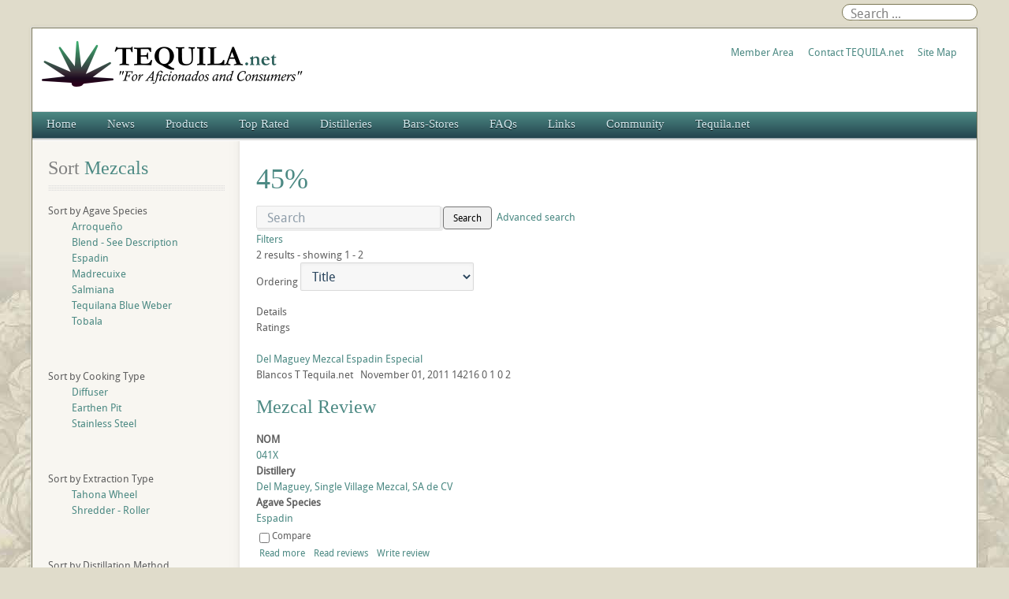

--- FILE ---
content_type: text/html; charset=utf-8
request_url: https://www.tequila.net/advanced-mezcal-search/tag/malcvol/45.html
body_size: 59898
content:
<!DOCTYPE html>
<html lang="en-gb" dir="ltr" data-config='{"twitter":0,"plusone":0,"facebook":0,"style":"green"}' vocab="http://schema.org/">
<head>
  <!-- Global site tag (gtag.js) - Google Analytics -->
<script async src="https://www.googletagmanager.com/gtag/js?id=G-7L0D2429M7"></script>
<script data-ad-client="ca-pub-4697917890059684" async src="https://pagead2.googlesyndication.com/pagead/js/adsbygoogle.js"></script>
<script>
  window.dataLayer = window.dataLayer || [];
  function gtag(){dataLayer.push(arguments);}
  gtag('js', new Date());

  gtag('config', 'G-7L0D2429M7');
</script>
<meta http-equiv="X-UA-Compatible" content="IE=edge">
<meta name="viewport" content="width=device-width, initial-scale=1">
<meta charset="utf-8" />
	<base href="https://www.tequila.net/advanced-mezcal-search/tag/malcvol/45.html" />
	<meta name="keywords" content="tequila, tequila reviews, ratings, tequilas, brands, types of, news, links, videos, distilleries, mexico, top rated, best, tequila.net" />
	<meta name="rights" content="Do not use Tequila.net content without permission." />
	<meta name="description" content="Tequila Reviews &amp; Ratings, Tequila Brands, Forums, Links, FAQs, Collectibles, and Photos. All types of Tequila and agave products." />
	<title>45%</title>
	<link href="/images/favicon.ico" rel="shortcut icon" type="image/vnd.microsoft.icon" />
	<link href="/templates/tequila/favicon.ico" rel="shortcut icon" type="image/vnd.microsoft.icon" />
	<link href="/plugins/system/rokbox/assets/styles/rokbox.css" rel="stylesheet" />
	<link href="/templates/tequila/css/bootstrap.css" rel="stylesheet" />
	<link href="/media/com_finder/css/finder.css" rel="stylesheet" />
	<link href="/components/com_jreviews/jreviews/views/themes/default/theme_css/theme.min.css?v=384" rel="stylesheet" />
	<link href="/templates/jreviews_overrides/views/themes/tequila/theme_css/custom_styles.css?v=384" rel="stylesheet" />
	<script type="application/json" class="joomla-script-options new">{"csrf.token":"350f3781611e87196a1c1cde82da6c75","system.paths":{"root":"","base":""}}</script>
	<script src="/media/jui/js/jquery.min.js?da74697fdf24cda3c5007e116cc61dc1"></script>
	<script src="/media/system/js/mootools-core.js?da74697fdf24cda3c5007e116cc61dc1"></script>
	<script src="/media/system/js/core.js?da74697fdf24cda3c5007e116cc61dc1"></script>
	<script src="/media/system/js/mootools-more.js?da74697fdf24cda3c5007e116cc61dc1"></script>
	<script src="/plugins/system/rokbox/assets/js/rokbox.js"></script>
	<script src="/media/jui/js/bootstrap.min.js?da74697fdf24cda3c5007e116cc61dc1"></script>
	<script src="/media/com_finder/js/autocompleter.js"></script>
	<script src="/components/com_jreviews/jreviews/views/js/head.load.min.js"></script>
	<script>
if (typeof RokBoxSettings == 'undefined') RokBoxSettings = {pc: '100'};jQuery(function($){ initTooltips(); $("body").on("subform-row-add", initTooltips); function initTooltips (event, container) { container = container || document;$(container).find(".hasTooltip").tooltip({"html": true,"container": "body"});} });
	</script>
	<script type="application/ld+json">
			{
    "@context": "https:\/\/schema.org",
    "@type": "itemList",
    "itemListElement": [
        {
            "@type": "ListItem",
            "position": 1,
            "name": "Del Maguey Mezcal Espadin Especial",
            "url": "https:\/\/www.tequila.net\/mezcal-reviews\/blancos\/del-maguey-mezcal-espadin-especial.html",
            "image": "https:\/\/www.tequila.net\/media\/reviews\/photos\/original\/c0\/70\/76\/1744_del-maguey-mezcal-espadin-especial_1320204665.jpg"
        },
        {
            "@type": "ListItem",
            "position": 2,
            "name": "Sombra Mezcal Blanco",
            "url": "https:\/\/www.tequila.net\/mezcal-reviews\/blancos\/sombra-mezcal-blanco.html",
            "image": "https:\/\/www.tequila.net\/media\/reviews\/photos\/original\/66\/1d\/4c\/929_sombra-mezcal-joven_1315164813.jpg"
        }
    ],
    "numberOfItems": 2
}			</script>
	<script type="text/javascript">head.load(["/components/com_s2framework/tmp/cache/core/locale-en_GB.js?v=384","/components/com_jreviews/jreviews/views/js/jquery-ui-1.12.1/jquery-ui.min.js?v=384","/components/com_jreviews/jreviews/views/js/jreviews-all.min.js?v=384","/components/com_jreviews/jreviews/views/js/bxslider-4/jquery.bxslider.min.js?v=384"]);</script>
	<script type="text/javascript">
            /* <![CDATA[ */
            var s2AjaxUri = "/index.php?option=com_jreviews&format=ajax",
                jreviews = jreviews || {};
            jreviews.cms = 1;
            jreviews.relpath = "";
            jreviews.calendar_img = "/components/com_jreviews/jreviews/views/themes/default/theme_images/calendar.png",
            jreviews.lang = jreviews.lang || {};
            jreviews.qvars = {"pg":"page","mc":"m"};
            jreviews.locale = "en_GB";
            jreviews.fb = {"appid":"101407228673","og":"1","xfbml":true};
            jreviews.comparison = {
                numberOfListingsPerPage: 4,
                maxNumberOfListings: 15,
                compareURL: "/compare-listings.html?id=listing_ids"
            };
            jreviews.mobi = 0;
            jreviews.iOS = 0;
            jreviews.isRTL = 0;
            /* ]]> */
            </script>

<link rel="apple-touch-icon-precomposed" href="/">
<link rel="stylesheet" href="/templates/tequila/css/uikit.css" />
<link rel="stylesheet" href="/templates/tequila/css/base.css" />
<link rel="stylesheet" href="/templates/tequila/css/extensions.css" />
<link rel="stylesheet" href="/templates/tequila/css/tools.css" />
<link rel="stylesheet" href="/templates/tequila/styles/green/css/layout.css" />
<link rel="stylesheet" href="/templates/tequila/css/menus.css" />
<style>.wrapper { max-width: 1200px; }
a, .wk-slideshow .caption a { color: rgba(77, 138, 132, 1); }
a:hover, #toolbar ul.menu li a:hover span, .menu-sidebar a.current, #Kunena dl.tabs dt:hover, .menu-sidebar a:hover, .menu-sidebar li > span:hover, .footer-body a:hover, .menu-sidebar a:hover, .k2CommentItem a:hover { color: rgba(212, 208, 161, 1); }
html, body { color: #606060; }
html, body { background-color: rgba(224, 220, 203, 1); }
#toolbar time, #toolbar p, #toolbar ul.menu li span { color: #606060; }
.sheet-body { border: 1px solid rgba(125, 121, 86, 1); }
.searchbox { border: 1px solid rgba(125, 121, 86, 1); }
.th .bottom, .price-tag { background-color: rgba(77, 138, 132, 1); }
.price-tag { background-color: rgba(77, 138, 132, 1); }
.footer-body, #bottom-d p { color: #d9d9d9; }
.footer-body .menu-sidebar a, .footer-body .menu-sidebar li > span, #bottom-d .menu-line a, #bottom-d .menu-line li >span  { color: #808080; }
.footer-body a { color: rgba(77, 138, 132, 1); }
.footer-body .menu-sidebar a:hover,.footer-body .menu-sidebar li > span:hover, #bottom-d .menu-line a:hover, #bottom-d .menu-line li >span:hover  { color: rgba(212, 208, 161, 1); }
#copyright p, #footer p { color: rgba(0, 0, 0, 1); }
#copyright a { color: rgba(77, 138, 132, 1); }
#copyright a:hover { color: rgba(101, 181, 173, 1); }
#mid-block, .header-divide { background-color: rgba(255, 255, 252, 1); }
.content-texture, .sheet, #slide-zone { background-color: rgba(255, 255, 255, 1); }
#showcase { background-color: #74942f; }
#showcase, #showcase  > div, #showcase h3, #showcase blockquote p, #showcase blockquote p strong { color: #ffffff !important; }
#bottom-c { background-color: #3c3f41; }
#header-bottom { background-color: rgba(39, 77, 84, 1); }
#header-bottom { border-color: rgba(39, 77, 84, 1); }
.menu-dropdown .dropdown-bg > div { background-color: rgba(57, 102, 98, 1); }
.menu-dropdown a.level1, .menu-dropdown span.level1, .menu-dropdown a.level2, .menu-dropdown span.level2, .menu-dropdown a.level3, .menu-dropdown span.level3, #call-us h1 { color: rgba(211, 235, 240, 1); }
.level1 span.subtitle { color: #505050; }
.menu-dropdown li.level2 a:hover { background-color: rgba(77, 138, 132, 1); }
.menu-dropdown a.level2:hover, .menu-dropdown a.level3:hover, .menu-dropdown a.level2:hover span.subtitle { color: #ffffff; }
.menu-dropdown a.current.level2, .menu-dropdown a.current.level3 { background-color: rgba(77, 138, 132, 1); }
.menu-dropdown a.current.level2, .menu-dropdown a.current.level3, .menu-dropdown a.current.level2 span.subtitle { color: #ffffff; }
.menu-dropdown span.level2 > span { border-color: rgba(255, 255, 255, 1); }
.colored .menu-sidebar a, .colored .menu-sidebar li > span { color: #404040; }
.colored .menu-sidebar a:hover, .colored .menu-sidebar li > span:hover { color: #ffffff; }
.colored .menu-sidebar li.level1:hover, .colored .menu-sidebar a.level1:hover > span, .colored .menu-sidebar span.level1:hover > span { color: #ffffff; }
.colored .menu-sidebar a.level1.active > span, .colored .menu-sidebar span.level1:hover > span, .colored .menu-sidebar .level2.active a > span { color: #ffffff; }
.colored .menu-sidebar a.level1:hover, .colored .menu-sidebar span.level1:hover, .colored .menu-sidebar a.level2:hover, .colored .menu-sidebar span.level2:hover{ background-color: rgba(77, 138, 132, 1) !important; }
.colored .menu-sidebar li.level1.active, .colored .menu-sidebar a.level1.active, .colored .menu-sidebar a.level2.active, .colored .menu-sidebar span.level2.active { background-color: rgba(77, 138, 132, 1); }
h1 strong, h2 strong, h3 strong, h4 strong, h5 strong, h6 strong, .module-title .color { color: #808080; }
.module .module-title span.subtitle { color: #808080; }
h1, h2, h3, h4, h5, h6, blockquote strong, blockquote p strong, .result h3, header h1.title a, .price-col .th span strong, .layout-slideshow .sprocket-features-title { color: rgba(77, 138, 132, 1); }
a.button-color, button.button-color, input[type="submit"].button-color, input[type="submit"].subbutton, input[type="reset"].button-color, input[type="button"].button-color, #content .pagination strong, .event-time .month, .block-number .bottom, .section-title,  ul.white-top a.current, ul.white-top a.current:hover,  #kunena input[type="submit"].kbutton, #Kunena .klist-markallcatsread input.kbutton, #Kunena .kicon-button.kbuttoncomm, #kunena .kbutton.kreply-submit, #Kunena .kbutton-container button.validate, #kpost-buttons input[type="submit"].kbutton, #Kunena span.kheadbtn a, a.button_oc, input.button_oc{ background-color: rgba(77, 138, 132, 1) !important; }
a.button-color, button.button-color, input[type="submit"].button-color, input[type="submit"].subbutton, input[type="reset"].button-color, input[type="button"].button-color, #content .pagination strong, .event-time .month, .block-number .bottom, .section-title,  ul.white-top a.current, ul.white-top a.current:hover,  #kunena input[type="submit"].kbutton, #Kunena .klist-markallcatsread input.kbutton, #Kunena .kicon-button.kbuttoncomm span, #kunena .kbutton.kreply-submit, #Kunena .kbutton-container button.validate,  #kpost-buttons input[type="submit"].kbutton, #Kunena span.kheadbtn a, li.price-tag, a.button_oc, input.button_oc { color: #ffffff !important; }
a.button-color, button.button-color, input[type="submit"].button-color, input[type="submit"].subbutton, input[type="reset"].button-color, input[type="button"].button-color, #content .pagination strong, .event-time .month, .block-number .bottom, #kunena input[type="submit"].kbutton, #Kunena .klist-markallcatsread input.kbutton, #Kunena .kicon-button.kbuttoncomm, #kunena .kbutton.kreply-submit,  #Kunena .kbutton-container button.validate, #kpost-buttons input[type="submit"].kbutton, #Kunena span.kheadbtn a, a.button_oc, input.button_oc { border-color: rgba(60, 107, 102, 1) !important; }
.sprocket-mosaic-filter li.active, .sprocket-mosaic-hover, .sprocket-mosaic-filter li.active, .sprocket-tabs-nav > li.active > .sprocket-tabs-inner, .sprocket-strips-arrows .arrow, .sprocket-lists-arrows .arrow { background: rgba(77, 138, 132, 1) !important; }
.sprocket-mosaic-filter li.active, .sprocket-tabs-nav > li.active > .sprocket-tabs-inner { border-color: rgba(53, 94, 90, 1) !important; }
.sprocket-mosaic-filter li.active, .sprocket-mosaic-hover, .sprocket-tabs-nav > li.active > .sprocket-tabs-inner, .sprocket-strips-arrows .arrow, .sprocket-lists-arrows .arrow { color: #ffffff !important; }
.tag-body, .tag-body:hover, .tag-body, .tag-body .tag:before { color: #ffffff !important; }
.tag-body, .tag-body .tag:before, .label-info[href] { background-color: rgba(77, 138, 132, 1); }
.mejs-controls .mejs-time-rail .mejs-time-loaded { background-color: rgba(77, 138, 132, 1) !important; }
.mod-color { background-color: rgba(77, 138, 132, 1); }
.mod-color { border: 1px solid rgba(63, 112, 107, 1); }
.mod-color, .mod-color h1, .mod-color .module-title span.subtitle, .mod-color h3, .mod-color a { color: #ffffff; }
.mod-light { background-color: #948685; }
.mod-light { border: 1px solid #948685; }
.mod-light, .mod-light h1, .mod-light .module-title span.subtitle, .mod-light h3, .mod-light a, .mod-light h3 strong, .mod-light .module-title .color { color: #ffffff; }
.sprocket-mosaic-image-container img { border-bottom-color: rgba(77, 138, 132, 1); }
.wk-slideshow-home .slides, ul.sprocket-features-img-list .sprocket-features-img-container { border-bottom: 4px solid rgba(77, 138, 132, 1); }
.wk-slideshow-home > div .next, .wk-slideshow-home > div .prev, .layout-slideshow .sprocket-features-arrows .arrow { background: rgba(77, 138, 132, 1); }
.gallery-desc { border-bottom: 1px solid rgba(77, 138, 132, 1); }
body #Kunena .kblock div.kheader, body #Kunena div.kblock > div.kheader { border-left: 4px solid rgba(77, 138, 132, 1); }
.plyr input[type=range]:active::-webkit-slider-thumb { background: rgba(77, 138, 132, 1); }
.plyr input[type=range]:active::-moz-range-thumb { background: rgba(77, 138, 132, 1); }
.plyr input[type=range]:active::-ms-thumb { background: rgba(77, 138, 132, 1); }
.plyr--video .plyr__controls button.tab-focus:focus, .plyr--video .plyr__controls button:hover, .plyr--audio .plyr__controls button.tab-focus:focus, .plyr--audio .plyr__controls button:hover, .plyr__play-large { background: rgba(77, 138, 132, 1);}
input[type=range]:active::-webkit-slider-thumb { background: rgba(77, 138, 132, 1); }
input[type=range]:active::-moz-range-thumb { background: rgba(77, 138, 132, 1); }
.plyr__progress--played, .plyr__volume--display { color: rgba(77, 138, 132, 1); }
#sidebar-a { width: 22%; }
#maininner { width: 78%; }
#maininner { float: right; }
#menu .dropdown { width: 200px; }
#menu .columns2 { width: 400px; }
#menu .columns3 { width: 600px; }
#menu .columns4 { width: 800px; }
#menu .columns5 { width: 1000px; }</style>
<link rel="stylesheet" href="/templates/tequila/css/modules.css" />
<link rel="stylesheet" href="/templates/tequila/css/system.css" />
<link rel="stylesheet" href="/templates/tequila/css/k2.css" />
<link rel="stylesheet" href="/templates/tequila/css/font1/droidsans.css" />
<link rel="stylesheet" href="/templates/tequila/css/font2/georgia.css" />
<link rel="stylesheet" href="/templates/tequila/css/font3/georgia.css" />
<link rel="stylesheet" href="/templates/tequila/css/font4/georgia.css" />
<link rel="stylesheet" href="/templates/tequila/css/responsive.css" />
<link rel="stylesheet" href="/templates/tequila/css/print.css" />
<link rel="stylesheet" href="/templates/tequila/fonts/droidsans.css" />
<script src="/templates/tequila/warp/js/warp.js"></script>
<script src="/templates/tequila/warp/js/responsive.js"></script>
<script src="/templates/tequila/warp/js/accordionmenu.js"></script>
<script src="/templates/tequila/warp/js/dropdownmenu.js"></script>
<script src="/templates/tequila/warp/js/uikit.min.js"></script>
<script src="/templates/tequila/js/template.js"></script>
<style>
#sidebar-a, #sidebar-b {background-color: #F8F6F1;}
#google-center-div {background-color: #fff;}</style>
</head>
<body id="page" class="page sidebar-a-left sidebars-1  noblog  bg_texture_17">
	
	
	<!-- a small dark toolbar -->
	<div id="toolbar" class="grid-block">
		<div class="wrapper grid-block">
							
			<!-- search -->
						<div class="float-right search-box">
				<div id="search">
<script type="text/javascript">
//<![CDATA[
	jQuery(function($)
	{
		var value, $searchword = $('#mod-finder-searchword');

		// Set the input value if not already set.
		if (!$searchword.val())
		{
			$searchword.val('Search ...');
		}

		// Get the current value.
		value = $searchword.val();

		// If the current value equals the default value, clear it.
		$searchword.on('focus', function()
		{	var $el = $(this);
			if ($el.val() === 'Search ...')
			{
				$el.val('');
			}
		});

		// If the current value is empty, set the previous value.
		$searchword.on('blur', function()
		{	var $el = $(this);
			if (!$el.val())
			{
				$el.val(value);
			}
		});

		$('#mod-finder-searchform').on('submit', function(e){
			e.stopPropagation();
			var $advanced = $('#mod-finder-advanced');
			// Disable select boxes with no value selected.
			if ( $advanced.length)
			{
				 $advanced.find('select').each(function(index, el) {
					var $el = $(el);
					if(!$el.val()){
						$el.attr('disabled', 'disabled');
					}
				});
			}
		});

		/*
		 * This segment of code sets up the autocompleter.
		 */
											var url = '/component/finder/?task=suggestions.display&format=json&tmpl=component';
			var ModCompleter = new Autocompleter.Request.JSON(document.getElementById('mod-finder-searchword'), url, {'postVar': 'q'});
			});
//]]>
</script>

<form id="mod-finder-searchform" action="/smart-search.html" method="get" class="uk-search searchbox" role="search">
	<div class="finder">
		<input type="text" name="q" id="mod-finder-searchword" class="search-query input-medium" size="25" value="" />
							</div>
</form></div>
			</div>
			
									
		</div>
	</div>
	
	<div class="wrapper clearfix">
		<div class="sheet">
			<div class="sheet-body">
				<div class="wrapper grid-block">
				 	<header id="header">
				 		<div id="header-top">
							
							<!-- logo -->
								
								<a id="logo" href="https://www.tequila.net">
									
<div 
	 >
	<p><img class="size-auto" src="/images/tequila-net-logo.png" alt="TEQUILA.net"></p></div>								</a>
							
							
														<div class="grid-block float-right">
								<section id="banner">
<div 
	 >
	<p><a href="http://www.tequila.net/community/member-area.html">Member Area</a>&nbsp;&nbsp;&nbsp;&nbsp;&nbsp;&nbsp;<a href="http://www.tequila.net/tequila-net/contact-us.html">Contact TEQUILA.net</a>&nbsp;&nbsp;&nbsp;&nbsp;&nbsp;&nbsp;<a href="http://www.tequila.net/site-map.html">Site Map</a></p></div></section>
							</div>
							
						</div>
					</header>

										<div class="grid-block">
						<div id="hmenu-full" class="grid-block">
								
							<nav id="menu"><ul class="menu menu-dropdown">
<li class="level1 item107"><a href="/" class="level1"><span>Home</span></a></li><li class="level1 item117 parent"><a href="/industry-news.html" class="level1 parent"><span>News</span></a><div class="dropdown columns2" style="width:360px;"><div class="dropdown-bg"><div><div class="width50 column"><ul class="nav-child unstyled small level2"><li class="level2 item377 parent"><a href="/industry-news/tequila-news.html" class="level2 parent"><span>Tequila News</span></a><ul class="nav-child unstyled small level3"><li class="level3 item378"><a href="/tequila-news/latest.html" class="level3"><span>Latest</span></a></li><li class="level3 item379"><a href="/tequila-news/new-brands-and-bottles.html" class="level3"><span>New Brands and Bottles</span></a></li><li class="level3 item381"><a href="/tequila-news/tequila-web-site-news.html" class="level3"><span>Website News</span></a></li></ul></li><li class="level2 item382 parent"><a href="/industry-news/mezcal-news.html" class="level2 parent"><span>Mezcal News</span></a><ul class="nav-child unstyled small level3"><li class="level3 item120"><a href="/mezcal-news/latest-mezcal-news.html" class="level3"><span>Latest</span></a></li><li class="level3 item121"><a href="/mezcal-news/new-mezcal-brands-and-bottles.html" class="level3"><span>New Brands and Bottles</span></a></li></ul></li></ul></div><div class="width50 column"><ul class="level2"><li class="level2 item383 parent"><a href="/industry-news/sotol-news.html" class="level2 parent"><span>Sotol News</span></a><ul class="nav-child unstyled small level3"><li class="level3 item122"><a href="/sotol-news/latest-sotol-news.html" class="level3"><span>Latest</span></a></li><li class="level3 item123"><a href="/sotol-news/new-sotol-brands-and-bottles.html" class="level3"><span>New Brands and Bottles</span></a></li></ul></li><li class="level2 item124"><a href="/headline-news/agave.html" class="level2"><span>Headline News</span></a></li></ul></div></div></div></div></li><li class="level1 item109 parent"><a href="/reviews-ratings.html" class="level1 parent"><span>Products</span></a><div class="dropdown columns2"><div class="dropdown-bg"><div><div class="width50 column"><ul class="nav-child unstyled small level2"><li class="level2 item110 parent"><a href="/tequila-reviews.html" class="level2 parent"><span>Tequila Reviews</span></a><ul class="nav-child unstyled small level3"><li class="level3 item293"><a href="/tequila-reviews/blancos.html" class="level3"><span>Blancos</span></a></li><li class="level3 item300"><a href="/tequila-reviews/joven.html" class="level3"><span>Jovens - Gold</span></a></li><li class="level3 item301"><a href="/tequila-reviews/reposados.html" class="level3"><span>Reposados</span></a></li><li class="level3 item302"><a href="/tequila-reviews/anejos.html" class="level3"><span>Anejos</span></a></li><li class="level3 item303"><a href="/tequila-reviews/extra-anejos.html" class="level3"><span>Extra Anejos</span></a></li><li class="level3 item304"><a href="/tequila-reviews/liqueurs-flavored.html" class="level3"><span>Liqueurs - Flavored</span></a></li><li class="level3 item305"><a href="/tequila-reviews/mixtos.html" class="level3"><span>Mixtos</span></a></li></ul></li><li class="level2 item151 parent"><a href="/sotol-reviews.html" class="level2 parent"><span>Sotol Reviews</span></a><ul class="nav-child unstyled small level3"><li class="level3 item319"><a href="/sotol-reviews/blancos.html" class="level3"><span>Blancos</span></a></li><li class="level3 item320"><a href="/sotol-reviews/reposados.html" class="level3"><span>Reposados</span></a></li><li class="level3 item321"><a href="/sotol-reviews/anejos.html" class="level3"><span>Anejos</span></a></li><li class="level3 item322"><a href="/sotol-reviews/liqueurs-flavored.html" class="level3"><span>Liqueurs - Flavored</span></a></li></ul></li><li class="level2 item244"><a href="/advanced-tequila-search.html" class="level2"><span>Advanced Tequila Search</span></a></li><li class="level2 item373 active current"><a href="/advanced-mezcal-search.html" class="level2 active current"><span>Advanced Mezcal Search</span></a></li><li class="level2 item150"><a href="/latest-additions.html" class="level2"><span>Latest Additions</span></a></li></ul></div><div class="width50 column"><ul class="level2"><li class="level2 item149 parent"><a href="/mezcal-reviews.html" class="level2 parent"><span>Mezcal Reviews</span></a><ul class="nav-child unstyled small level3"><li class="level3 item315"><a href="/mezcal-reviews/blancos.html" class="level3"><span>Blancos</span></a></li><li class="level3 item316"><a href="/mezcal-reviews/reposados.html" class="level3"><span>Reposados</span></a></li><li class="level3 item317"><a href="/mezcal-reviews/anejos.html" class="level3"><span>Anejos</span></a></li><li class="level3 item318"><a href="/mezcal-reviews/extra-anejos.html" class="level3"><span>Extra Anejos</span></a></li></ul></li><li class="level2 item253 parent"><a href="/other-reviews.html" class="level2 parent"><span>Other Products</span></a><ul class="nav-child unstyled small level3"><li class="level3 item327"><a href="/other-reviews/spirits.html" class="level3"><span>Agave Spirits</span></a></li><li class="level3 item328"><a href="/other-reviews/agave-nectar.html" class="level3"><span>Agave Nectar</span></a></li><li class="level3 item329"><a href="/other-reviews/margarita-mix.html" class="level3"><span>Cocktail Mixers</span></a></li><li class="level3 item330"><a href="/other-reviews/ready-to-drink.html" class="level3"><span>Ready to Drink</span></a></li></ul></li><li class="level2 item212"><a href="http://www.tequila.net/downloads/Agave_Tastings-Reviews.pdf" class="level2"><span>Review Form</span></a></li><li class="level2 item211"><a href="/reviews-ratings/review-help.html" class="level2"><span>Review Help</span></a></li></ul></div></div></div></div></li><li class="level1 item333 parent"><a href="/top-rated-products.html" class="level1 parent"><span>Top Rated</span></a><div class="dropdown columns1"><div class="dropdown-bg"><div><div class="width100 column"><ul class="nav-child unstyled small level2"><li class="level2 item210 parent"><span class="separator level2 parent"><span>Products</span></span>
<ul class="nav-child unstyled small level3"><li class="level3 item145"><a href="/top-editor-rated-products.html" class="level3"><span>Top Editor Rated</span></a></li><li class="level3 item141"><a href="/top-member-rated-products.html" class="level3"><span>Top Member Rated</span></a></li><li class="level3 item213"><a href="/top-rated-blanco-tequilas.html" class="level3"><span>Top Blanco Tequilas</span></a></li><li class="level3 item214"><a href="/top-rated-reposado-tequilas.html" class="level3"><span>Top Reposado Tequilas</span></a></li><li class="level3 item215"><a href="/top-rated-anejo-tequilas.html" class="level3"><span>Top Anejo Tequilas</span></a></li><li class="level3 item216"><a href="/top-rated-extra-anejo-tequilas.html" class="level3"><span>Top Extra Anejo Tequilas</span></a></li></ul></li><li class="level2 item171"><a href="/latest-reviews.html" class="level2"><span>Latest Reviews</span></a></li><li class="level2 item230"><a href="/top-viewed-products.html" class="level2"><span>Top Viewed</span></a></li><li class="level2 item231"><a href="/most-reviewed-products.html" class="level2"><span>Most Reviewed</span></a></li></ul></div></div></div></div></li><li class="level1 item146 parent"><a href="/distilleries.html" class="level1 parent"><span>Distilleries</span></a><div class="dropdown columns1"><div class="dropdown-bg"><div><div class="width100 column"><ul class="nav-child unstyled small level2"><li class="level2 item186"><a href="/mexico-distilleries/tequila.html" class="level2"><span>Tequila Distilleries</span></a></li><li class="level2 item207"><a href="/mexico-distilleries/mezcal.html" class="level2"><span>Mezcal Distilleries</span></a></li><li class="level2 item208"><a href="/mexico-distilleries/sotol.html" class="level2"><span>Sotol Distilleries</span></a></li></ul></div></div></div></div></li><li class="level1 item178 parent"><span class="separator level1 parent"><span>Bars-Stores</span></span>
<div class="dropdown columns1"><div class="dropdown-bg"><div><div class="width100 column"><ul class="nav-child unstyled small level2"><li class="level2 item187 parent"><a href="/tequila-bars-restaurants.html" class="level2 parent"><span>Tequila Bar Reviews</span></a><ul class="nav-child unstyled small level3"><li class="level3 item200"><a href="/tequila-bars-restaurants/united-states.html" class="level3"><span>United States</span></a></li><li class="level3 item201"><a href="/tequila-bars-restaurants/mexico.html" class="level3"><span>Mexico</span></a></li><li class="level3 item202"><a href="/tequila-bars-restaurants/other.html" class="level3"><span>Other</span></a></li></ul></li><li class="level2 item374"><a href="/advanced-bar-search.html" class="level2"><span>Advanced Bar Search</span></a></li><li class="level2 item189 parent"><a href="/tequila-liquor-stores.html" class="level2 parent"><span>Tequila Store Reviews</span></a><ul class="nav-child unstyled small level3"><li class="level3 item203"><a href="/tequila-liquor-stores/united-states.html" class="level3"><span>United States</span></a></li><li class="level3 item204"><a href="/tequila-liquor-stores/mexico.html" class="level3"><span>Mexico</span></a></li><li class="level3 item205"><a href="/tequila-liquor-stores/other.html" class="level3"><span>Other</span></a></li></ul></li><li class="level2 item375"><a href="/advanced-store-search.html" class="level2"><span>Advanced Store Search</span></a></li></ul></div></div></div></div></li><li class="level1 item137 parent"><a href="/tequila-faqs.html" class="level1 parent"><span>FAQs</span></a><div class="dropdown columns1"><div class="dropdown-bg"><div><div class="width100 column"><ul class="nav-child unstyled small level2"><li class="level2 item263"><a href="/tequila-faqs.html" class="level2"><span>Common Questions</span></a></li><li class="level2 item265"><a href="/tequila-production-and-export-statistics.html" class="level2"><span>Tequila Statistics</span></a></li><li class="level2 item266"><a href="/tequila-trends.html" class="level2"><span>Tequila Trends</span></a></li></ul></div></div></div></div></li><li class="level1 item138 parent"><a href="/links.html" class="columnwidth-180 columns-2 level1 parent"><span>Links</span></a><div class="dropdown columns2" style="width:360px;"><div class="dropdown-bg"><div><div class="width50 column"><ul class="nav-child unstyled small level2"><li class="level2 item286"><a href="/links/tequila-links-and-informative-web-sites.html" class="level2"><span>Informative Tequila Links</span></a></li><li class="level2 item285"><a href="/links/tequila-brands-and-distilleries.html" class="level2"><span>Tequila Brands and Distilleries</span></a></li><li class="level2 item289"><a href="/links/bacanora-links-and-informative-web-sites.html" class="level2"><span>Informative Bacanora Links</span></a></li><li class="level2 item284"><a href="/links/destilado-de-agave-web-sites.html" class="level2"><span>Destilado de Agave Links</span></a></li></ul></div><div class="width50 column"><ul class="level2"><li class="level2 item287"><a href="/links/mezcal-links-and-informative-web-sites.html" class="level2"><span>Informative Mezcal Links</span></a></li><li class="level2 item288"><a href="/links/sotol-links-and-informative-web-sites.html" class="level2"><span>Informative Sotol Links</span></a></li><li class="level2 item290"><a href="/links/tequila-bars-liquor-stores.html" class="level2"><span>Tequila Bars &amp; Liquor Stores</span></a></li><li class="level2 item291"><a href="/links/other-spirit-related-sites.html" class="level2"><span>Other Spirit Related Web Sites</span></a></li></ul></div></div></div></div></li><li class="level1 item140 parent"><span class="separator level1 parent"><span>Community</span></span>
<div class="dropdown columns1"><div class="dropdown-bg"><div><div class="width100 column"><ul class="nav-child unstyled small level2"><li class="level2 item283"><a href="/community/member-area.html" class="level2"><span>Member Area</span></a></li><li class="level2 item229"><a href="/community/top-reviewers.html" class="level2"><span>Top Reviewers</span></a></li></ul></div></div></div></div></li><li class="level1 item172 parent"><a href="/tequila-net.html" class="level1 parent"><span>Tequila.net</span></a><div class="dropdown columns1"><div class="dropdown-bg"><div><div class="width100 column"><ul class="nav-child unstyled small level2"><li class="level2 item173"><a href="/tequila-net.html" class="level2"><span>About Tequila.net</span></a></li><li class="level2 item174"><a href="/tequila-net/contact-us.html" class="level2"><span>Contact Tequila.net</span></a></li><li class="level2 item426"><a href="/tequila-net/disclaimer.html" class="level2"><span>Disclaimer</span></a></li><li class="level2 item447"><a href="/tequila-net/privacy-policy.html" class="level2"><span>Privacy Policy</span></a></li></ul></div></div></div></div></li></ul></nav>
													</div>
					</div>
					
					
					
					
					
									</div>

				<!-- header block -->
				
				
				<div class="wrapper grid-block content-texture ">
										<div class="mid-divide"></div>
					<div id="main" class="grid-block">
					
						<div id="maininner" class="grid-box">
							
														

														<section id="content" class="grid-block"><div id="system-message-container">
	</div>

<div class="jr-main jrCategoriesSearch jrStyles ">
 <div class="jr-page jr-listing-list jrPage jrListings jrTableview">

 	
	

	<div class="jr-page-header jrPageHeader">

		

	
	
		
		
		<div class="jrRSS">

			<ul class="jrFeeds">

				<li><a href="https://www.tequila.net/advanced-mezcal-search/tag/malcvol/45.html?action=xml"  title='45% listing feeds'  class='jrFeedListings' ></a></li>

				
			</ul>

		</div>

		
		
		
			<h1 class="contentheading">45%</h1>

		
		
	</div>

<div class="jrClear"></div>





	
	<div class="jrListScope jrRoundedPanelLt">

		
		

		
		
		
		
			<div class="jrListSearch">

				<form class="jr-simple-search" action="/advanced-mezcal-search/tag/malcvol/45.html" method="post">

					<input class="jrText" type="text" name="data[keywords]" placeholder="Search" />

					<button class="jr-search jrButton"><span class="jrIconSearch"></span>Search</button>

					
						&nbsp;<a href="https://www.tequila.net/advanced-search.html" >Advanced search</a>
					
					
					<input type="hidden" name="data[simple_search]" value="1" />

					<input type="hidden" name="data[dir]" value="" />

					<input type="hidden" name="data[controller]" value="search" />

					<input type="hidden" name="data[action]" value="_process" />

					<input type="hidden" name="data[menu_id]" value="370" />

					
				</form>

			</div>

		
	</div>



	<div class="jrFiltersButtonContainer "><a href="#" onclick="javascript:;" class="jr-list-show-filters jrBlue jrButton jrFiltersButton"><span class="jrIconFilters"></span> Filters</a></div>


<div class="jrClear"></div>

	
	<div id="jr-pagenav-ajax">

		
		
        <div class="jr-pagenav jrTableGrid jrPagination jrPaginationTop" data-ajax="1" data-push="1">

            <div class="jrCol4 jrPagenavResults">

                
                    <span class="jrPagenavResultsText">2 results - showing 1 - 2</span>

                
            </div>

            <div class="jrCol4 jrPagenavPages">

            	<div class="jrButtonGroup fwd-flex-no-wrap">
                
	                
	                    
	                
            	</div>

            </div>

            <div class="jrCol4 jrPagenavLimit">

                
                    <div class="jrOrdering"><span>Ordering</span> <select name="order" class='jr-list-sort jrSelect fwd-mr-0 jrSelect'  size='1'  onchange='window.location=this.value;return false;' ><option value="https://www.tequila.net/advanced-mezcal-search/tag/malcvol/45.html?order=featured">Featured</option><option value="https://www.tequila.net/advanced-mezcal-search/tag/malcvol/45.html" selected="selected">Title</option><option value="https://www.tequila.net/advanced-mezcal-search/tag/malcvol/45.html?order=rdate">Most recent</option><option value="https://www.tequila.net/advanced-mezcal-search/tag/malcvol/45.html?order=updated">Last updated</option><option value="https://www.tequila.net/advanced-mezcal-search/tag/malcvol/45.html?order=rhits">Most popular</option><option value="https://www.tequila.net/advanced-mezcal-search/tag/malcvol/45.html?order=rating">Highest user rating</option><option value="https://www.tequila.net/advanced-mezcal-search/tag/malcvol/45.html?order=editor_rating">Highest editor rating</option><option value="https://www.tequila.net/advanced-mezcal-search/tag/malcvol/45.html?order=reviews">Most reviews</option><option value="https://www.tequila.net/advanced-mezcal-search/tag/malcvol/45.html?order=rating-8">Best Aroma-Nose</option><option value="https://www.tequila.net/advanced-mezcal-search/tag/malcvol/45.html?order=rating-9">Best Initial Taste</option><option value="https://www.tequila.net/advanced-mezcal-search/tag/malcvol/45.html?order=rating-10">Best Body</option><option value="https://www.tequila.net/advanced-mezcal-search/tag/malcvol/45.html?order=rating-11">Best Finish</option><option value="https://www.tequila.net/advanced-mezcal-search/tag/malcvol/45.html?order=rating-12">Best Enjoyability</option><option value="https://www.tequila.net/advanced-mezcal-search/tag/malcvol/45.html?order=rating-13">Best Price</option><option value="https://www.tequila.net/advanced-mezcal-search/tag/malcvol/45.html?order=rating-14">Best Presentation</option><option value="https://www.tequila.net/advanced-mezcal-search/tag/malcvol/45.html?order=jr_mbrand">Brand ASC</option><option value="https://www.tequila.net/advanced-mezcal-search/tag/malcvol/45.html?order=rjr_mbrand">Brand DESC</option><option value="https://www.tequila.net/advanced-mezcal-search/tag/malcvol/45.html?order=jr_mdistillery">Distillery ASC</option><option value="https://www.tequila.net/advanced-mezcal-search/tag/malcvol/45.html?order=rjr_mdistillery">Distillery DESC</option><option value="https://www.tequila.net/advanced-mezcal-search/tag/malcvol/45.html?order=jr_mnom">NOM ASC</option><option value="https://www.tequila.net/advanced-mezcal-search/tag/malcvol/45.html?order=rjr_mnom">NOM DESC</option><option value="https://www.tequila.net/advanced-mezcal-search/tag/malcvol/45.html?order=jr_magaves">Agave Species ASC</option><option value="https://www.tequila.net/advanced-mezcal-search/tag/malcvol/45.html?order=rjr_magaves">Agave Species DESC</option><option value="https://www.tequila.net/advanced-mezcal-search/tag/malcvol/45.html?order=jr_moventype">Oven Type ASC</option><option value="https://www.tequila.net/advanced-mezcal-search/tag/malcvol/45.html?order=rjr_moventype">Oven Type DESC</option><option value="https://www.tequila.net/advanced-mezcal-search/tag/malcvol/45.html?order=jr_mextract">Extraction Method ASC</option><option value="https://www.tequila.net/advanced-mezcal-search/tag/malcvol/45.html?order=rjr_mextract">Extraction Method DESC</option><option value="https://www.tequila.net/advanced-mezcal-search/tag/malcvol/45.html?order=jr_mdistillmethod">Distillation Method ASC</option><option value="https://www.tequila.net/advanced-mezcal-search/tag/malcvol/45.html?order=rjr_mdistillmethod">Distillation Method DESC</option><option value="https://www.tequila.net/advanced-mezcal-search/tag/malcvol/45.html?order=jr_mdistillation">Distillation ASC</option><option value="https://www.tequila.net/advanced-mezcal-search/tag/malcvol/45.html?order=rjr_mdistillation">Distillation DESC</option><option value="https://www.tequila.net/advanced-mezcal-search/tag/malcvol/45.html?order=jr_mbarrel">Barrel - Cask ASC</option><option value="https://www.tequila.net/advanced-mezcal-search/tag/malcvol/45.html?order=rjr_mbarrel">Barrel - Cask DESC</option><option value="https://www.tequila.net/advanced-mezcal-search/tag/malcvol/45.html?order=jr_malcvol">Alcohol Volume ASC</option><option value="https://www.tequila.net/advanced-mezcal-search/tag/malcvol/45.html?order=rjr_malcvol">Alcohol Volume DESC</option><option value="https://www.tequila.net/advanced-mezcal-search/tag/malcvol/45.html?order=jr_morganic">Certified Organic ASC</option><option value="https://www.tequila.net/advanced-mezcal-search/tag/malcvol/45.html?order=rjr_morganic">Certified Organic DESC</option></select></div>

                
            </div>

        </div>

        
		<div class="jrTableGrid jrDataList jrResults">

			
				<div class="jrRow jrDataListHeader">
					
					<div class="jrCol jrTableColumnThumbnail"></div>

					
					<div class="jrCol jrTableColumnMain">Details</div>

					
					
						<div class="jrCol jrTableColumnRatings">Ratings</div>

					
				</div>

			
			
				
				<div class="jrRow1">

					
					<div class="jrCol jrTableColumnThumbnail" style="min-width: 150px">

						
						<div class="jrListingThumbnail">

							<a href="/mezcal-reviews/blancos/del-maguey-mezcal-espadin-especial.html" ><div class=' fwd-bg-gray-100'><img src="[data-uri]" loading="eager" alt="Del Maguey Mezcal Espadin Especial" title="Del Maguey Mezcal Espadin Especial" class="jrMediaPhoto fwd-transition-opacity fwd-ease-out fwd-duration-500 fwd-opacity-0" data-jr-remove-class="fwd-bg-gray-100" data-jr-lazy data-jr-src="https://www.tequila.net/media/reviews/photos/thumbnail/150x150s/c0/70/76/1744_del-maguey-mezcal-espadin-especial_1320204665.jpg" /><noscript><img alt="Del Maguey Mezcal Espadin Especial" class="jrMediaPhoto" src="https://www.tequila.net/media/reviews/photos/thumbnail/150x150s/c0/70/76/1744_del-maguey-mezcal-espadin-especial_1320204665.jpg" /></noscript></div></a>
						</div>

						
					</div>

					
					<div class="jr-listing-outer jrCol jrTableColumnMain">

						<div class="jrListingTitle"><a href="/mezcal-reviews/blancos/del-maguey-mezcal-espadin-especial.html" >Del Maguey Mezcal Espadin Especial</a>
							
							
						</div>

						
						<div class="jrListingInfo">

							
								
								<span class="jrListingCategory">Blancos</span>

							
							
							
								<span class="jrListingAuthor" >

									        <span class="jrLetterAvatar jrAvatarStyle5 jrAvatar " >
            <span class="jrLetterAvatarInner">
                <span class="jrAvatarInitials">T</span>
            </span>
        </span>
        <span>Tequila.net</span>&nbsp;&nbsp;

								</span>

							
							        
        
            <span class="jrListingDate jrDatePublished">
                <span class="jrDateValue">November 01, 2011</span>
            </span>

        
							
							<span class="fwd-ml-1" title="Views">    <span class="jrIconGraph"></span>14216</span><span class="fwd-ml-1" title="Video count">    <span class="jrIconVideo"></span>0</span><span class="fwd-ml-1" title="Photo count">    <span class="jrIconPhoto"></span>1</span><span class="fwd-ml-1" title="Attachment count">    <span class="jrIconAttachment"></span>0</span><span class="fwd-ml-1" title="Favorite count">    <span class="jrIconFavorite"></span><span class="jr-favorite-1744">2</span></span>
						</div>

						<div class="jrCustomFields"><div class="jrFieldGroup mezcal-review2"><h3 class="jrFieldGroupTitle">Mezcal Review</h3><div class="jrMnom jrFieldRow"><div class="jrFieldLabel">NOM</div><div class="jrFieldValue"><a href="https://www.tequila.net/advanced-mezcal-search/tag/mnom/041x.html">041X</a></div></div><div class="jrMdistillery jrFieldRow"><div class="jrFieldLabel">Distillery</div><div class="jrFieldValue"><a href="https://www.tequila.net/advanced-mezcal-search/tag/mdistillery/del-maguey-single-village-mezcal-sa-de-cv.html">Del Maguey, Single Village Mezcal, SA de CV</a></div></div><div class="jrMagaves jrFieldRow"><div class="jrFieldLabel">Agave Species</div><div class="jrFieldValue"><a href="https://www.tequila.net/advanced-mezcal-search/tag/magaves/espadin.html">Espadin</a></div></div></div></div>
						
						
							<div class="jrListingActions">
        <div class="jrCompareButton jrButton jrSmall">

            <input type="checkbox" class="jrCheckListing listing1744"
                id="listing1744" data-location=""
                data-listingurl="/mezcal-reviews/blancos/del-maguey-mezcal-espadin-especial.html" data-thumburl="https://www.tequila.net/media/reviews/photos/thumbnail/640x640s/c0/70/76/1744_del-maguey-mezcal-espadin-especial_1320204665.jpg"
                data-listingtitle="Del Maguey Mezcal Espadin Especial" data-listingid="listing1744"
                data-listingtypeid="2" data-listingtypetitle="Mezcal"
                value="1744" />

            <span class="jrCompareLabel fwd-ml-1" for="listing1744">Compare</span>

        </div>

        <a href="/mezcal-reviews/blancos/del-maguey-mezcal-espadin-especial.html"  class='jrButton jrSmall'  rel='nofollow' >Read more</a> <a href="/mezcal-reviews/blancos/del-maguey-mezcal-espadin-especial.html#userReviews"  class='jrButton jrSmall'  rel='nofollow' >Read reviews</a> <a href="/mezcal-reviews/blancos/del-maguey-mezcal-espadin-especial.html#reviewForm"  class='jrButton jrSmall'  rel='nofollow' >Write review</a> </div>

						
					</div>

					

					
						<div class="jrCol jrTableColumnRatings">

							
							<div class="jrOverallRatings"><div class="jrOverallEditor" title="Editor rating"><span class="jrIconEditor jrRatingLabel"></span><div class="jrRatingStars"><div class="jrRatingStarsEditor jrRatingsStyle3 jrRatingsOrange"><div style="width:0%;">&nbsp;</div></div></div><span class="jrRatingValue fwd-ml-2 fwd-text-sm"><span>0</span></span></div><div class="jrOverallUser" title="User rating"><span class="jrIconUsers jrRatingLabel"></span><div class="jrRatingStars"><div class="jrRatingStarsUser jrRatingsStyle3 jrRatingsGreen"><div style="width:0%;">&nbsp;</div></div></div><span class="jrRatingValue fwd-ml-1">0 <span class="rating_count">(<span class="count">0</span>)</span></span></div></div>
						</div>

					
					
				</div>

			
				
				<div class="jrRow2">

					
					<div class="jrCol jrTableColumnThumbnail" style="min-width: 150px">

						
						<div class="jrListingThumbnail">

							<a href="/mezcal-reviews/blancos/sombra-mezcal-blanco.html" ><div class=' fwd-bg-gray-100'><img src="[data-uri]" loading="eager" alt="Sombra Mezcal Blanco" title="Sombra Mezcal Blanco" class="jrMediaPhoto fwd-transition-opacity fwd-ease-out fwd-duration-500 fwd-opacity-0" data-jr-remove-class="fwd-bg-gray-100" data-jr-lazy data-jr-src="https://www.tequila.net/media/reviews/photos/thumbnail/150x150s/66/1d/4c/929_sombra-mezcal-joven_1315164813.jpg" /><noscript><img alt="Sombra Mezcal Blanco" class="jrMediaPhoto" src="https://www.tequila.net/media/reviews/photos/thumbnail/150x150s/66/1d/4c/929_sombra-mezcal-joven_1315164813.jpg" /></noscript></div></a>
						</div>

						
					</div>

					
					<div class="jr-listing-outer jrCol jrTableColumnMain">

						<div class="jrListingTitle"><a href="/mezcal-reviews/blancos/sombra-mezcal-blanco.html" >Sombra Mezcal Blanco</a>
							
							<span class="jrStatusIndicators"><span title="" class="jrStatusLabel jrStatusHot jrOrange">Hot</span></span>
						</div>

						
						<div class="jrListingInfo">

							
								
								<span class="jrListingCategory">Blancos</span>

							
							
							
								<span class="jrListingAuthor" >

									        <span class="jrLetterAvatar jrAvatarStyle5 jrAvatar " >
            <span class="jrLetterAvatarInner">
                <span class="jrAvatarInitials">T</span>
            </span>
        </span>
        <span>Tequila.net</span>&nbsp;&nbsp;

								</span>

							
							        
        
            <span class="jrListingDate jrDatePublished">
                <span class="jrDateValue">June 15, 2008</span>
            </span>

        
							
							<span class="fwd-ml-1" title="Views">    <span class="jrIconGraph"></span>32569</span><span class="fwd-ml-1" title="Video count">    <span class="jrIconVideo"></span>0</span><span class="fwd-ml-1" title="Photo count">    <span class="jrIconPhoto"></span>1</span><span class="fwd-ml-1" title="Attachment count">    <span class="jrIconAttachment"></span>0</span><span class="fwd-ml-1" title="Favorite count">    <span class="jrIconFavorite"></span><span class="jr-favorite-929">4</span></span>
						</div>

						<div class="jrCustomFields"><div class="jrFieldGroup mezcal-review2"><h3 class="jrFieldGroupTitle">Mezcal Review</h3><div class="jrMnom jrFieldRow"><div class="jrFieldLabel">NOM</div><div class="jrFieldValue"><a href="https://www.tequila.net/advanced-mezcal-search/tag/mnom/072x.html">072X</a></div></div><div class="jrMagaves jrFieldRow"><div class="jrFieldLabel">Agave Species</div><div class="jrFieldValue"><a href="https://www.tequila.net/advanced-mezcal-search/tag/magaves/espadin.html">Espadin</a></div></div></div></div>
						
						
							<div class="jrListingActions">
        <div class="jrCompareButton jrButton jrSmall">

            <input type="checkbox" class="jrCheckListing listing929"
                id="listing929" data-location=""
                data-listingurl="/mezcal-reviews/blancos/sombra-mezcal-blanco.html" data-thumburl="https://www.tequila.net/media/reviews/photos/thumbnail/640x640s/66/1d/4c/929_sombra-mezcal-joven_1315164813.jpg"
                data-listingtitle="Sombra Mezcal Blanco" data-listingid="listing929"
                data-listingtypeid="2" data-listingtypetitle="Mezcal"
                value="929" />

            <span class="jrCompareLabel fwd-ml-1" for="listing929">Compare</span>

        </div>

        <a href="/mezcal-reviews/blancos/sombra-mezcal-blanco.html"  class='jrButton jrSmall'  rel='nofollow' >Read more</a> <a href="/mezcal-reviews/blancos/sombra-mezcal-blanco.html#userReviews"  class='jrButton jrSmall'  rel='nofollow' >Read reviews</a> <a href="/mezcal-reviews/blancos/sombra-mezcal-blanco.html#reviewForm"  class='jrButton jrSmall'  rel='nofollow' >Write review</a> </div>

						
					</div>

					

					
						<div class="jrCol jrTableColumnRatings">

							
							<div class="jrOverallRatings"><div class="jrOverallEditor" title="Editor rating"><span class="jrIconEditor jrRatingLabel"></span><div class="jrRatingStars"><div class="jrRatingStarsEditor jrRatingsStyle3 jrRatingsOrange"><div style="width:0%;">&nbsp;</div></div></div><span class="jrRatingValue fwd-ml-2 fwd-text-sm"><span>0</span></span></div><div class="jrOverallUser" title="User rating"><span class="jrIconUsers jrRatingLabel"></span><div class="jrRatingStars"><div class="jrRatingStarsUser jrRatingsStyle3 jrRatingsGreen"><div style="width:91%;">&nbsp;</div></div></div><span class="jrRatingValue fwd-ml-1">91 <span class="rating_count">(<span class="count">2</span>)</span></span></div></div>
						</div>

					
					
				</div>

			
		</div>

		
        <div class="jr-pagenav jrTableGrid jrPagination jrPaginationBottom" data-ajax="1" data-push="1">

            <div class="jrCol4 jrPagenavResults">

                
                    <span class="jrPagenavResultsText">2 results - showing 1 - 2</span>

                
            </div>

            <div class="jrCol4 jrPagenavPages">

            	<div class="jrButtonGroup fwd-flex-no-wrap">
                
	                
	                    
	                
            	</div>

            </div>

            <div class="jrCol4 jrPagenavLimit">

                
                    
                
            </div>

        </div>

        
	</div>

	
</div>

</div></section>
							
							
														
							
						</div>
						<!-- maininner end -->
						
												<aside id="sidebar-a" class="grid-box"><div class="grid-box width100 grid-v"><div class="module mod-box  deepest">

		<h3 class="module-title"><span class="color">Sort</span> Mezcals</h3>	<div>Sort by Agave Species</div>



	
	<div class="jrPage jrFieldsModule jrTagsLayout">

		<ul class="jr-fields-module" data-show-all="0" data-show-limit="5">
			<li><a href="https://www.tequila.net/advanced-mezcal-search/tag/magaves/arroqueño.html"  class='jrOptionSmallest' ><span class="jrFieldOptionText">Arroqueño</span></a></li><li><a href="https://www.tequila.net/advanced-mezcal-search/tag/magaves/blend-see-description.html"  class='jrOptionSmallest' ><span class="jrFieldOptionText">Blend - See Description</span></a></li><li><a href="https://www.tequila.net/advanced-mezcal-search/tag/magaves/espadin.html"  class='jrOptionLargest' ><span class="jrFieldOptionText">Espadin</span></a></li><li><a href="https://www.tequila.net/advanced-mezcal-search/tag/magaves/madrecuixe.html"  class='jrOptionSmallest' ><span class="jrFieldOptionText">Madrecuixe</span></a></li><li><a href="https://www.tequila.net/advanced-mezcal-search/tag/magaves/salmiana.html"  class='jrOptionSmallest' ><span class="jrFieldOptionText">Salmiana</span></a></li><li><a href="https://www.tequila.net/advanced-mezcal-search/tag/magaves/tequilana-blue-weber.html"  class='jrOptionSmallest' ><span class="jrFieldOptionText">Tequilana Blue Weber</span></a></li><li><a href="https://www.tequila.net/advanced-mezcal-search/tag/magaves/tobala.html"  class='jrOptionSmallest' ><span class="jrFieldOptionText">Tobala</span></a></li>		</ul>

	</div>		
</div></div><div class="grid-box width100 grid-v"><div class="module mod-box -notitle deepest">

			<div>Sort by Cooking Type</div>



	
	<div class="jrPage jrFieldsModule jrTagsLayout">

		<ul class="jr-fields-module" data-show-all="0" data-show-limit="5">
			<li><a href="https://www.tequila.net/advanced-mezcal-search/tag/moventype/diffuser.html"  class='jrOptionSmallest' ><span class="jrFieldOptionText">Diffuser</span></a></li><li><a href="https://www.tequila.net/advanced-mezcal-search/tag/moventype/epit.html"  class='jrOptionLargest' ><span class="jrFieldOptionText">Earthen Pit</span></a></li><li><a href="https://www.tequila.net/advanced-mezcal-search/tag/moventype/ssteel.html"  class='jrOptionSmall' ><span class="jrFieldOptionText">Stainless Steel</span></a></li>		</ul>

	</div>		
</div></div><div class="grid-box width100 grid-v"><div class="module mod-box  deepest">

			<div>Sort by Extraction Type</div>



	
	<div class="jrPage jrFieldsModule jrTagsLayout">

		<ul class="jr-fields-module" data-show-all="0" data-show-limit="5">
			<li><a href="https://www.tequila.net/advanced-mezcal-search/tag/mextract/tahona.html"  class='jrOptionLargest' ><span class="jrFieldOptionText">Tahona Wheel</span></a></li><li><a href="https://www.tequila.net/advanced-mezcal-search/tag/mextract/shredder.html"  class='jrOptionSmall' ><span class="jrFieldOptionText">Shredder - Roller</span></a></li>		</ul>

	</div>		
</div></div><div class="grid-box width100 grid-v"><div class="module mod-box  deepest">

			<div>Sort by Distillation Method</div>



	
	<div class="jrPage jrFieldsModule jrTagsLayout">

		<ul class="jr-fields-module" data-show-all="0" data-show-limit="5">
			<li><a href="https://www.tequila.net/advanced-mezcal-search/tag/mdistillmethod/potstill-cl.html"  class='jrOptionSmallest' ><span class="jrFieldOptionText">Clay Still</span></a></li><li><a href="https://www.tequila.net/advanced-mezcal-search/tag/mdistillmethod/tower.html"  class='jrOptionSmallest' ><span class="jrFieldOptionText">Column Still</span></a></li><li><a href="https://www.tequila.net/advanced-mezcal-search/tag/mdistillmethod/potstill-c.html"  class='jrOptionLargest' ><span class="jrFieldOptionText">Copper Still</span></a></li><li><a href="https://www.tequila.net/advanced-mezcal-search/tag/mdistillmethod/potstill.html"  class='jrOptionSmall' ><span class="jrFieldOptionText">Stainless Steel Still</span></a></li>		</ul>

	</div>		
</div></div><div class="grid-box width100 grid-v"><div class="module mod-box -notitle deepest">

			<div>Sort by Organic Certification</div>



	
	<div class="jrPage jrFieldsModule jrTagsLayout">

		<ul class="jr-fields-module" data-show-all="0" data-show-limit="5">
			<li><a href="https://www.tequila.net/advanced-mezcal-search/tag/morganic/yes.html"  class='jrOptionLargest' ><span class="jrFieldOptionImage"><img src="https://www.tequila.net/templates/jreviews_overrides/views/themes/tequila/theme_images/usda-organic.jpg" title="Yes" alt="Yes" border="0" /></span>Yes</a></li>		</ul>

	</div>		
</div></div><div class="grid-box width100 grid-v"><div class="module mod-box -notitle deepest">

			<div>Sort by Barrel Aging Type</div>



	
	<div class="jrPage jrFieldsModule jrTagsLayout">

		<ul class="jr-fields-module" data-show-all="0" data-show-limit="5">
			<li><a href="https://www.tequila.net/advanced-mezcal-search/tag/mbarrel/amoak.html"  class='jrOptionLargest' ><span class="jrFieldOptionText">American Oak</span></a></li><li><a href="https://www.tequila.net/advanced-mezcal-search/tag/mbarrel/blend.html"  class='jrOptionSmallest' ><span class="jrFieldOptionText">Blend - see description</span></a></li><li><a href="https://www.tequila.net/advanced-mezcal-search/tag/mbarrel/foak.html"  class='jrOptionMedium' ><span class="jrFieldOptionText">French Oak</span></a></li><li><a href="https://www.tequila.net/advanced-mezcal-search/tag/mbarrel/whoak.html"  class='jrOptionSmall' ><span class="jrFieldOptionText">White Oak</span></a></li>		</ul>

	</div>		
</div></div><div class="grid-box width100 grid-v"><div class="module mod-box -notitle deepest">

			<div>Sort by Alc./Vol.</div>



	
	<div class="jrPage jrFieldsModule jrTagsLayout">

		<ul class="jr-fields-module" data-show-all="0" data-show-limit="5">
			<li><a href="https://www.tequila.net/advanced-mezcal-search/tag/malcvol/40.html"  class='jrOptionLargest' ><span class="jrFieldOptionText">40%</span></a></li><li><a href="https://www.tequila.net/advanced-mezcal-search/tag/malcvol/45.html"  class='jrOptionSmallest jrActive' ><span class="jrFieldOptionText">45%</span></a></li><li><a href="https://www.tequila.net/advanced-mezcal-search/tag/malcvol/422.html"  class='jrOptionSmallest' ><span class="jrFieldOptionText">42.2%</span></a></li><li><a href="https://www.tequila.net/advanced-mezcal-search/tag/malcvol/423.html"  class='jrOptionSmallest' ><span class="jrFieldOptionText">42.3%</span></a></li><li><a href="https://www.tequila.net/advanced-mezcal-search/tag/malcvol/461.html"  class='jrOptionSmallest' ><span class="jrFieldOptionText">46.1%</span></a></li><li><a href="https://www.tequila.net/advanced-mezcal-search/tag/malcvol/4829.html"  class='jrOptionSmallest' ><span class="jrFieldOptionText">48.29%</span></a></li><li><a href="https://www.tequila.net/advanced-mezcal-search/tag/malcvol/481.html"  class='jrOptionSmallest' ><span class="jrFieldOptionText">48.1%</span></a></li><li><a href="https://www.tequila.net/advanced-mezcal-search/tag/malcvol/484.html"  class='jrOptionSmallest' ><span class="jrFieldOptionText">48.4%</span></a></li><li><a href="https://www.tequila.net/advanced-mezcal-search/tag/malcvol/485.html"  class='jrOptionSmallest' ><span class="jrFieldOptionText">48.5%</span></a></li><li><a href="https://www.tequila.net/advanced-mezcal-search/tag/malcvol/49.html"  class='jrOptionSmallest' ><span class="jrFieldOptionText">49%</span></a></li><li><a href="https://www.tequila.net/advanced-mezcal-search/tag/malcvol/46.html"  class='jrOptionSmallest' ><span class="jrFieldOptionText">46%</span></a></li>		</ul>

	</div>		
</div></div></aside>
												
						
					</div>
									</div>
				<!-- main end -->

				<!-- bottom block -->
								
				<section id="bottom-c" class="grid-block footer_texture_4" >
					<div class="wrapper grid-block">
						<div class="footer-body">
													</div>	
					</div>
					
					<section id="bottom-d">
						<div class="wrapper grid-block">
														<div class="float-left">
																	<div class="grid-box width100 grid-h"><div class="module   deepest">

			
<div 
	 >
	<p>TEQUILA.net ~ Powered by Cooked Agave</p></div>		
</div></div>															</div>
							
							<!-- social icons -->
							<div class="float-right bottom-links">
													

								
								
																			
								
									

									

									

									
								
									

									

									

									

							</div>
						</div>
					</section>
				</section>
			</div>

			<div id="footer-block">
							</div>
		</div>
	</div>
		
		<div id="copyright">
		<div class="module   deepest">

			
<div 
	 >
	<p><img src="/images/tequila-footer.png"><br />Copyright © 2024 ~ TEQUILA.net ~ All Rights Reserved<br>The TEQUILA.net database is provided for informational use only, we do not sell any products.</p></div>		
</div>			</div>
	
		<a id="totop-scroller" href="#page"></a>
		
		

		

	
	</body>
</html>

--- FILE ---
content_type: text/html; charset=utf-8
request_url: https://www.google.com/recaptcha/api2/aframe
body_size: 266
content:
<!DOCTYPE HTML><html><head><meta http-equiv="content-type" content="text/html; charset=UTF-8"></head><body><script nonce="_Szck2JJ0EFUFb62lpg9Yg">/** Anti-fraud and anti-abuse applications only. See google.com/recaptcha */ try{var clients={'sodar':'https://pagead2.googlesyndication.com/pagead/sodar?'};window.addEventListener("message",function(a){try{if(a.source===window.parent){var b=JSON.parse(a.data);var c=clients[b['id']];if(c){var d=document.createElement('img');d.src=c+b['params']+'&rc='+(localStorage.getItem("rc::a")?sessionStorage.getItem("rc::b"):"");window.document.body.appendChild(d);sessionStorage.setItem("rc::e",parseInt(sessionStorage.getItem("rc::e")||0)+1);localStorage.setItem("rc::h",'1768660361222');}}}catch(b){}});window.parent.postMessage("_grecaptcha_ready", "*");}catch(b){}</script></body></html>